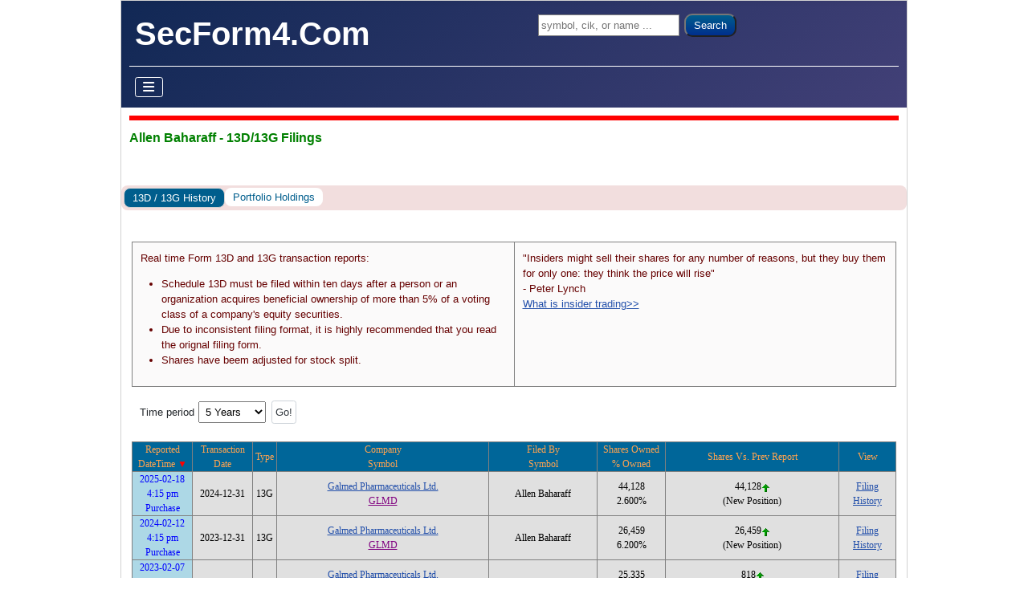

--- FILE ---
content_type: text/html; charset=utf-8
request_url: https://www.secform4.com/13dg-history/1630334.html
body_size: 18271
content:
<!DOCTYPE html>
<html lang="en-gb" dir="ltr">

<head>
    <meta charset="utf-8">
	<meta name="keywords" content="Allen Baharaff, sec form 13D, 13G filings">
	<meta name="viewport" content="width=device-width, initial-scale=1">
	<meta name="description" content="View form 13D/13G filings for Allen Baharaff">
	<title>Allen Baharaff - 13D/13G Filings</title>
	<link href="/jml_secform4/images/favicon.ico" rel="icon" type="image/vnd.microsoft.icon">
	<link href="https://www.secform4.com/13dg-history/1630334.html" rel="canonical">
	<link href="/" rel="mask-icon" color="#000">

    <link href="/media/system/css/joomla-fontawesome.min.css?aca9a6" rel="lazy-stylesheet"><noscript><link href="/media/system/css/joomla-fontawesome.min.css?aca9a6" rel="stylesheet"></noscript>
	<link href="/media/templates/site/cassiopeia/css/template.min.css?aca9a6" rel="stylesheet">
	<link href="/media/templates/site/cassiopeia/css/global/colors_standard.min.css?aca9a6" rel="stylesheet">
	<link href="/media/templates/site/cassiopeia/css/vendor/joomla-custom-elements/joomla-alert.min.css?0.4.1" rel="stylesheet">
	<link href="/media/templates/site/cassiopeia/css/user.css?aca9a6" rel="stylesheet">
	<link href="https://cdn.datatables.net/v/dt/dt-1.13.1/datatables.min.css" rel="stylesheet">
	<link href="/jml_secform4/css/secform4.min.css?35" rel="stylesheet">
	<style>:root {
		--hue: 214;
		--template-bg-light: #f0f4fb;
		--template-text-dark: #495057;
		--template-text-light: #ffffff;
		--template-link-color: var(--link-color);
		--template-special-color: #001B4C;
		
	}</style>
	<style>
@media ( max-width: 480px) { body { padding: 1px !important; } .container { padding-left: 1px !important; padding-right: 1px !important; } .site-grid { grid-gap: 0px; } }
</style>
	<style> .sort-table td:nth-child(1), .sort-table td:nth-child(2) { width: 75px; } .sort-table td:nth-child(3) { width: 30px; } .sort-table td:nth-child(6) { width: 85px; } @media only screen and (max-width: 480px) { .sort-table td:nth-child(1), .sort-table td:nth-child(2) { width: 65px; } .sort-table td:nth-child(3) { width: 25px; } }</style>

    <script src="/media/vendor/metismenujs/js/metismenujs.min.js?1.4.0" defer></script>
	<script src="/media/templates/site/cassiopeia/js/mod_menu/menu-metismenu.min.js?aca9a6" defer></script>
	<script src="/media/mod_menu/js/menu.min.js?aca9a6" type="module"></script>
	<script type="application/json" class="joomla-script-options new">{"joomla.jtext":{"ERROR":"Error","MESSAGE":"Message","NOTICE":"Notice","WARNING":"Warning","JCLOSE":"Close","JOK":"OK","JOPEN":"Open"},"system.paths":{"root":"","rootFull":"https:\/\/www.secform4.com\/","base":"","baseFull":"https:\/\/www.secform4.com\/"},"csrf.token":"bb2f312186ecd015368592f59a8ed8fa"}</script>
	<script src="/media/system/js/core.min.js?a3d8f8"></script>
	<script src="/media/templates/site/cassiopeia/js/template.min.js?aca9a6" type="module"></script>
	<script src="/media/vendor/bootstrap/js/collapse.min.js?5.3.8" type="module"></script>
	<script src="/media/templates/site/cassiopeia/js/user.js?aca9a6"></script>
	<script src="/media/system/js/messages.min.js?9a4811" type="module"></script>
	<script src="https://code.jquery.com/jquery-latest.min.js"></script>
	<script src="https://cdn.datatables.net/v/dt/dt-1.13.1/datatables.min.js"></script>
	<script src="/jml_secform4/js/secform4.min.js?35"></script>
	<script> document.addEventListener( 'readystatechange', event => { if ( event.target.readyState === 'complete' ) { var filing_table = new SortableTable( document.getElementById( 'form13dg_filings' ), [ 'Time', 'String', 'String', 'String', 'String', 'Number', 'Number', 'None' ] ); filing_table.sort( 0, true ); } } );</script>
	<script> var rootPath = ''; var domainPath = '/jml_secform4'; </script>
	<script type="application/ld+json">
{
  "@context": "https://schema.org",
  "@type": "CollectionPage",
  "name": "13D/13G Filing History",
  "description": "View form 13D/13G filing history. Track large shareholders, hedge funds, and institutional investors.",
  "url": "https://www.secform4.com/13dg-history/",
  "breadcrumb": {
    "@type": "BreadcrumbList",
    "itemListElement": [
      {"@type": "ListItem","position": 1,"name": "Home","item": "https://www.secform4.com"},
      {"@type": "ListItem","position": 2,"name": "13D/13G Filing History","item": "https://www.secform4.com/13dg-history/"},
      {"@type": "ListItem","position": 3,"name": "Allen Baharaff - 13D/13G Filing History","item": "https://www.secform4.com/13dg-history/1630334.html"}
    ]
  },
  "potentialAction": {
    "@type": "SearchAction",
    "target": "https://www.secform4.com/insider-trading-search?q={query}",
    "query-input": "required name=query"
  }
}
</script>

</head>

<body class="site com_content wrapper-static view-article no-layout no-task itemid-235">
    <header class="header container-header full-width">

        
                    <div class="grid-child container-below-top">
                
<div id="mod-custom111" class="mod-custom custom">
    <form class="form-search" action="/insider-trading-search" method="get"><label class="element-invisible">Search ...</label> <input class="jml-search-box" name="q" type="search" placeholder="symbol, cik, or name ..." /> <button class="jml-search-button">Search</button></form></div>

            </div>
        
                    <div class="grid-child">
                <div class="navbar-brand">
                    <a class="brand-logo" href="/">
                        <span title="SecForm4.Com">SecForm4.Com</span>                    </a>
                                    </div>
            </div>
        
                    <div class="grid-child container-nav">
                                    
<nav class="navbar navbar-expand-lg" aria-label="Main Menu">
    <button class="navbar-toggler navbar-toggler-right" type="button" data-bs-toggle="collapse" data-bs-target="#navbar1" aria-controls="navbar1" aria-expanded="false" aria-label="Toggle Navigation">
        <span class="icon-menu" aria-hidden="true"></span>
    </button>
    <div class="collapse navbar-collapse" id="navbar1">
        <ul class="mod-menu mod-menu_dropdown-metismenu metismenu mod-list ">
<li class="metismenu-item item-101 level-2 default"><a href="/" >Home</a></li><li class="metismenu-item item-133 level-2 deeper parent"><a href="#" >Insider Trading</a><button class="mm-collapsed mm-toggler mm-toggler-link" aria-haspopup="true" aria-expanded="false" aria-label="Insider Trading"></button><ul class="mm-collapse"><li class="metismenu-item item-134 level-3 deeper parent"><a href="#" >Insider Buys</a><button class="mm-collapsed mm-toggler mm-toggler-link" aria-haspopup="true" aria-expanded="false" aria-label="Insider Buys"></button><ul class="mm-collapse"><li class="metismenu-item item-136 level-4"><a href="/all-buys" >All Buys</a></li><li class="metismenu-item item-138 level-4"><a href="/significant-buys" >Significant Buys</a></li><li class="metismenu-item item-140 level-4"><a href="/penny-stocks-insider-buying" >Penny Stocks Insider Buying</a></li></ul></li><li class="metismenu-item item-142 level-3"><a href="/insider-sales" >Insider Sales</a></li><li class="metismenu-item item-144 level-3"><a href="/stock-options" >Stock Options</a></li><li class="metismenu-item item-146 level-3"><a href="/13d-filings" >13D filings</a></li><li class="metismenu-item item-148 level-3"><a href="/13g-filings" >13G filings</a></li><li class="metismenu-item item-150 level-3"><a href="/insider-buy-sell-ratios" >Insider Buy Sell Ratios</a></li><li class="metismenu-item item-152 level-3"><a href="/insider-trading-graph-view" >Insider Trading Graph View</a></li><li class="metismenu-item item-154 level-3"><a href="/insider-watch" >Insider Watch</a></li><li class="metismenu-item item-156 level-3"><a href="/insider-buying-top-gainers" >Insider Buying Top Gainers</a></li></ul></li><li class="metismenu-item item-157 level-2 deeper parent"><a href="#" >Institutional Investors</a><button class="mm-collapsed mm-toggler mm-toggler-link" aria-haspopup="true" aria-expanded="false" aria-label="Institutional Investors"></button><ul class="mm-collapse"><li class="metismenu-item item-158 level-3"><a href="/institutional-investors/hedge-funds-quarterly-reports" >Hedge Funds Quarterly Reports</a></li><li class="metismenu-item item-159 level-3"><a href="/institutional-investors/hedge-fund-lists" >Hedge Fund Lists</a></li><li class="metismenu-item item-160 level-3"><a href="/institutional-investors/top-100-hedge-funds" >Top 100 Hedge Funds</a></li><li class="metismenu-item item-161 level-3"><a href="/institutional-investors/top-100-widely-held-stocks" >Top 100 Widely Held Stocks</a></li><li class="metismenu-item item-162 level-3 deeper parent"><a href="#" >Quarterly Top Bought Stocks</a><button class="mm-collapsed mm-toggler mm-toggler-link" aria-haspopup="true" aria-expanded="false" aria-label="Quarterly Top Bought Stocks"></button><ul class="mm-collapse"><li class="metismenu-item item-163 level-4"><a href="/institutional-investors/quarterly-top-bought-stocks/by-dollar-amount" >Top Bought By Dollar Amount</a></li><li class="metismenu-item item-164 level-4"><a href="/institutional-investors/quarterly-top-bought-stocks/by-market-cap-percent" >Top Bought By Market Cap Percent</a></li></ul></li><li class="metismenu-item item-165 level-3 deeper parent"><a href="#" >Quarterly Top Sold Stocks</a><button class="mm-collapsed mm-toggler mm-toggler-link" aria-haspopup="true" aria-expanded="false" aria-label="Quarterly Top Sold Stocks"></button><ul class="mm-collapse"><li class="metismenu-item item-166 level-4"><a href="/institutional-investors/quarterly-top-sold-stocks/by-dollar-amount" >Top Sold By Dollar Amount</a></li><li class="metismenu-item item-167 level-4"><a href="/institutional-investors/quarterly-top-sold-stocks/by-market-cap-percent" >Top Sold By Market Cap Percent</a></li></ul></li><li class="metismenu-item item-168 level-3"><a href="/institutional-investors/hedge-fund-performance-screener" >Hedge Fund Performance Screener</a></li><li class="metismenu-item item-169 level-3"><a href="/institutional-investors/hedge-fund-money-flow" >Hedge Fund Money Flow</a></li><li class="metismenu-item item-242 level-3"><a href="/institutional-investors/search-hedge-funds" >Search Hedge Funds</a></li></ul></li><li class="metismenu-item item-170 level-2 deeper parent"><a href="#" >Stock Screener</a><button class="mm-collapsed mm-toggler mm-toggler-link" aria-haspopup="true" aria-expanded="false" aria-label="Stock Screener"></button><ul class="mm-collapse"><li class="metismenu-item item-172 level-3"><a href="/insider-trading-screener" >Insider Trading Screener</a></li><li class="metismenu-item item-174 level-3"><a href="/dividend-stock-screener" >Dividend Stock Screener</a></li><li class="metismenu-item item-176 level-3"><a href="/penny-stock-screener" >Penny Stock Screener</a></li></ul></li><li class="metismenu-item item-186 level-2 divider"><span class="mod-menu__separator separator">Spacer</span></li><li class="metismenu-item item-231 level-2"><a href="/account/sign-up" >Sign Up</a></li><li class="metismenu-item item-232 level-2"><a href="/account/sign-in" >Sign In</a></li></ul>
    </div>
</nav>

                                            </div>
            </header>

    <div class="site-grid">
                    <div class="container-banner full-width">
                
<div id="mod-custom116" class="mod-custom custom">
    <h1>Allen Baharaff - 13D/13G Filings</h1></div>
<ul class="mod-menu mod-list nav  nav-pills pager alert-danger btn-secondary">
<li class="nav-item item-235 current active"><a href="/13dg-history/1630334.html" >13D / 13G History</a></li><li class="nav-item item-238"><a href="/portfolio-holdings/1630334.html" >Portfolio Holdings</a></li></ul>

            </div>
        
        
        
        
        <div class="grid-child container-component">
            
            
            <div id="system-message-container" aria-live="polite"></div>

            <main>
                <div class="com-content-article item-page">
    <meta itemprop="inLanguage" content="">
    
    
        
        
    
    
        
                                                <div class="com-content-article__body">
        <p></p> 
<div class='jml-container'><div class="filing-header">
  <div class="filing-header-left">
<p>Real time Form 13D and 13G transaction reports:</p>
<ul>
  <li>Schedule 13D must be filed within ten days after a person or an organization acquires beneficial ownership of more than 5% of a voting class of a company's equity securities.</li>
  <li>Due to inconsistent filing format, it is highly recommended that you read the orignal filing form.</li>
  <li>Shares have beem adjusted for stock split.</li>
</ul>
</div> <div class="filing-header-right">"Insiders might sell their shares for any number of reasons, but they buy them for only one: they think the price will rise"<BR/> - Peter Lynch<BR/> <a href="/training/what-is-insider-trading">What is insider trading&gt;&gt;</a> </div> </div><form method='POST' name='options_form'><div class='options-container'>

  <div class='options'>Time period
    <select name='timePeriod'>
      <script>
        createCombobox( '60', {"1 Month":1,"2 Months":2,"3 Months":3,"6 Months":6,"1 Year":12,"2 Years":24,"3 Years":36,"4 Years":48,"5 Years":60,"6 Years":72,"7 Years":84,"8 Years":96,"9 Years":108,"10 Years":120,"11 Years":132,"12 Years":144,"13 Years":156,"14 Years":168,"15 Years":180,"16 Years":192,"17 Years":204,"18 Years":216,"19 Years":228,"20 Years":240,"21 Years":252,"All Data":0} );
      </script>
    </select>
  </div>
<input type='submit' class='btn btn-secondary' value='Go!'></div></form><div class='sort-table-wrapper'><table class="sort-table" id="form13dg_filings" style="width:100%"><thead class="transactionHead"><tr><td class="t">Reported<BR>DateTime</td><td>Transaction<BR>Date</td><td>Type</td><td>Company<BR>Symbol</td><td>Filed By<BR>Symbol</td><td>Shares Owned<BR>% Owned</td><td>Shares Vs. Prev Report</td><td>View</td></tr></thead><tbody><tr><td class="t P">2025-02-18<BR>4:15 pm<BR>Purchase</td><td>2024-12-31</td><td>13G</td><td><a href="/13dg-history/1595353.html">Galmed Pharmaceuticals Ltd.</a><BR><a rel="nofollow" OnMouseOver="return statusMsg();" class="qLink" href="#S2" OnClick="singleQuoteDialog('GLMD'); return false;">GLMD</a></td><td>Allen Baharaff</td><td>44,128<BR>2.600%</td><td>44,128<img src="/jml_secform4/images/up_g.gif" alt="increase"><BR>(New Position)</td><td><a rel="nofollow" target="newWin" href="/13dg/1630334/0001493152-25-007179.html">Filing</a><BR><a rel="nofollow" target="newWin" href="/13dg-holding-history/1630334/M47238148.html">History</a></td></tr><tr><td class="t P">2024-02-12<BR>4:15 pm<BR>Purchase</td><td>2023-12-31</td><td>13G</td><td><a href="/13dg-history/1595353.html">Galmed Pharmaceuticals Ltd.</a><BR><a rel="nofollow" OnMouseOver="return statusMsg();" class="qLink" href="#S2" OnClick="singleQuoteDialog('GLMD'); return false;">GLMD</a></td><td>Allen Baharaff</td><td>26,459<BR>6.200%</td><td>26,459<img src="/jml_secform4/images/up_g.gif" alt="increase"><BR>(New Position)</td><td><a rel="nofollow" target="newWin" href="/13dg/1630334/0001493152-24-005902.html">Filing</a><BR><a rel="nofollow" target="newWin" href="/13dg-holding-history/1630334/M47238122.html">History</a></td></tr><tr><td class="t P">2023-02-07<BR>4:15 pm<BR>Purchase</td><td>2022-12-31</td><td>13G</td><td><a href="/13dg-history/1595353.html">Galmed Pharmaceuticals Ltd.</a><BR><a rel="nofollow" OnMouseOver="return statusMsg();" class="qLink" href="#S2" OnClick="singleQuoteDialog('GLMD'); return false;">GLMD</a></td><td>Allen Baharaff</td><td>25,335<BR>17.300%</td><td>818<img src="/jml_secform4/images/up_g.gif" alt="increase"><BR>(+3.34%)</td><td><a rel="nofollow" target="newWin" href="/13dg/1630334/0001493152-23-003842.html">Filing</a><BR><a rel="nofollow" target="newWin" href="/13dg-holding-history/1630334/M47238106.html">History</a></td></tr><tr><td class="t P">2022-02-11<BR>4:30 pm<BR>Purchase</td><td>2021-12-31</td><td>13G</td><td><a href="/13dg-history/1595353.html">Galmed Pharmaceuticals Ltd.</a><BR><a rel="nofollow" OnMouseOver="return statusMsg();" class="qLink" href="#S2" OnClick="singleQuoteDialog('GLMD'); return false;">GLMD</a></td><td>Allen Baharaff</td><td>24,517<BR>16.900%</td><td>736<img src="/jml_secform4/images/up_g.gif" alt="increase"><BR>(+3.10%)</td><td><a rel="nofollow" target="newWin" href="/13dg/1630334/0001493152-22-004027.html">Filing</a><BR><a rel="nofollow" target="newWin" href="/13dg-holding-history/1630334/M47238106.html">History</a></td></tr><tr><td class="t P">2021-02-12<BR>4:30 pm<BR>Purchase</td><td>2020-12-31</td><td>13G</td><td><a href="/13dg-history/1595353.html">Galmed Pharmaceuticals Ltd.</a><BR><a rel="nofollow" OnMouseOver="return statusMsg();" class="qLink" href="#S2" OnClick="singleQuoteDialog('GLMD'); return false;">GLMD</a></td><td>Allen Baharaff</td><td>23,781<BR>19.300%</td><td>457<img src="/jml_secform4/images/up_g.gif" alt="increase"><BR>(+1.96%)</td><td><a rel="nofollow" target="newWin" href="/13dg/1630334/0001104659-21-021982.html">Filing</a><BR><a rel="nofollow" target="newWin" href="/13dg-holding-history/1630334/M47238106.html">History</a></td></tr></tbody></table></div></div> 
<p></p>     </div>

        
                                        </div>
            </main>
            
        </div>

        
        
            </div>

            <footer class="container-footer footer full-width">
            <div class="grid-child">
                <ul class="mod-menu mod-list nav ">
<li class="nav-item item-127"><a href="/site/about-us" >About Us</a></li><li class="nav-item item-128"><a href="/site/products" >Products</a></li><li class="nav-item item-129"><a href="/site/terms-of-use" >Terms of Use</a></li><li class="nav-item item-130"><a href="/site/privacy-statement" >Privacy Statement</a></li><li class="nav-item item-131"><a href="/site/contact" >Contact</a></li><li class="nav-item item-132"><a href="/sitemaps" >Sitemaps</a></li></ul>

            </div>
        </footer>
    
    
    
</body>

</html>


--- FILE ---
content_type: application/javascript
request_url: https://www.secform4.com/jml_secform4/js/secform4.min.js?35
body_size: 52765
content:
function createDefaultDialog(e,t=700,r=650,n="_popup"){var a="width="+t+",height="+r+",menubar=0,resizable=1,titlebar=0,scrollbars=1";createDialog(e,n,a)}function cikDialog(){createDefaultDialog("http://www.sec.gov/edgar/searchedgar/cik.htm",700,650)}function singleQuoteDialog(e){createDefaultDialog(rootPath+'/quotes/'+e,800,650)}function multiQuoteDialog(e){createDefaultDialog(rootPath+'/quotes/'+e,800,650)}function techAnalysisChartDialog(e){var t="https://finance.yahoo.com/chart/"+e+"?p="+e;createDefaultDialog(t,1700,1200,"_techAnlysis")}function createYahooTechnicalAnalysisLink(e){return"<a rel='nofollow' class='qLink' href='#S2' OnClick=\"techAnalysisChartDialog('"+e+"'); return false;\">"+e+"</a>"}function createYahooProfileLink(e){return"<a rel='nofollow' class='qLink' href='#S2' OnClick=\"singleQuoteDialog('"+e+"'); return false;\">"+e+"</a>"}function checkCheckbox(e,t){var r=document.querySelector(e),n=r.querySelectorAll('input[type="checkbox"]');for(var a=0;a<n.length;a++)n[a].checked=t}function statusMsg(){}function disableElement(e,t = ""){var r=document.getElementById(e);r.disabled=!0;document.querySelectorAll("#"+e+" input, #"+e+" button").forEach(function(e){e.disabled=!0});r.style.background="#CCC";r.style.opacity=.5;console.log("tooltip.length = "+t.length);t.length>0&&r.setAttribute('title',t)}function accessAlert(e){e==-1?showAlertDialog("Insider Pro subscription is required.<BR/>New user? <a class='diag-a' href='"+rootPath+"/account/sign-up'>Sign up</a>. "+"Existing user? <a class='diag-a' href='"+rootPath+"/account/sign-in'>Sign in</a>."):e==0?showAlertDialog("Your account has expired. Insider Pro subscription is required.<BR/>Please <a class='diag-a' href='"+rootPath+"/account/sign-up'>Sign up</a> again."):showAlertDialog("Insider Pro subscription is required.")}function exportCSV(e,t){$.ajax({url:domainPath+"/modules/ajax/downloadCsv.php?date="+e+"&fildId="+t,success:function(r){if(r.length<3&&r<3)accessAlert(r);else{var n=t+"-"+e+".csv",a=new Blob([r],{type:"application/octetstream"}),o=!!document.documentMode;if(o)window.navigator.msSaveBlob(a,n);else{var l=window.URL||window.webkitURL;link=l.createObjectURL(a);var u=$("<a />");u.attr("download",n);u.attr("href",link);u[0].click()}}}})}function getSelectedOptions(e){var t=[];$(e+' input:checked').each(function(){t.push($(this).attr('value'))});return t}function getAjaxTableData(e){document.body.style.cursor="wait";e.rootPath=rootPath;$.ajax({url:e.url,method:'POST',type:'POST',dataType:'json',data:JSON.stringify(e),success:function(t){e.populator(t,e);document.body.style.cursor="default"},error:function(e){console.log("error");document.body.style.cursor="default"}})}function isInRange(e){var t=document.getElementById(e),r=Number(t.value),n=t.getAttribute("min"),a=t.getAttribute("max");if(n!==null&&r<Number(n)){return e+"("+r+"): Out of range: value must be greater than min ("+numberFormatter.format(n)+")"}if(a!==null&&r>Number(a)){return e+"("+r+"): Out of range: value must be less than max ("+numberFormatter.format(a)+")"}return!0}function createDataTableColumnNumber(e){e.on('order.dt search.dt',function(){let t=1;e.cells(null,0,{search:'applied',order:'applied'}).every(function(e){this.data(t++)})}).draw()}function exportDataTable(e,t,r,n,a,o){$.ajax({url:domainPath+'/modules/ajax/checkUser.php',success:function(l){l<3?accessAlert(l):$.fn.dataTable.ext.buttons[e].action.call(t,r,n,a,o)}})}function createSf4DataTableCommonAttrs(e,t,r = exportDataTable){var n=createDataTableCommonAttrs(e,t,r);n.autoWidth=!0;return n}function renderCompanyInsiderTradingLink(e,t,r = 2,n = !0){if(t==0){return e}var a=rootPath;if(r&2)a+="/insider-trading/"+t+".htm";else if(r&4)a+="/13dg-history/"+t+".html";else if(r&32)a+="/institution-holders/"+t+".html";else{return e}var o="";n||(o='rel="nofollow" ');return'<a '+o+'target="symbolWindow" href="'+a+'">'+e+'</a>'}function getAxisSpikeSettings(e){return{showspikes:!0,spikemode:'across',spikedash:'dash',spikethickness:1,spikesnap:e,spikecolor:'gray'}}function getYAxis(e,t = !0,r = null){axis={fixedrange:t,showticklabels:!0,showgrid:!0,gridcolor:'#D3D3D3',linecolor:'gray',showline:!0,mirror:!0,title:{text:e},zerolinecolor:"gray",zerolinewidth:2,zeroline:!0};r!=null&&(axis=Object.assign(axis,getAxisSpikeSettings(r)));return axis}function toShortQuarter(e){var t=new Date(e),r=Math.floor((t.getMonth()+3)/3);return t.getFullYear()+"Q"+r}function toLongQuarter(e){var t=e.substring(0,4),r=e.substring(4);if(r=="Q1"){return t+"-03-31"}else if(r=="Q2"){return t+"-06-30"}else if(r=="Q3"){return t+"-09-30"}else if(r=="Q4"){return t+"-12-31"}}function parseNumber(e){var t=String(e).replace(/<(?!br\s*\/?)[^>]+>/gi,"").replace(/<br\s*\/?>/gi," "),r=String(t).split(/\s+/)[0].trim(),n=String(r).replace(/[$]/g,"").trim(),a=String(n).replace(/[^0-9.,-GgMmBbTtKk%]/g,"").replace(/,/g,"");let o=a.match(/^(-?[\d.]+)([kKmMbBtT%]?)$/i);if(!o){var l=parseFloat(a);if(isNaN(l)){return 0}return l}let[u,s,i]=o;s=parseFloat(s);var c=0;switch(i.toUpperCase()){case '%':c=s/100;break;case 'K':c=s*1e3;break;case 'M':c=s*1e6;break;case 'B':c=s*1e9;break;case 'T':c=s*1e12;break;default:c=s;break}return c}function getNextQuarterEndDate(e = new Date){let t=[new Date(e.getFullYear(),2,31),new Date(e.getFullYear(),5,30),new Date(e.getFullYear(),8,30),new Date(e.getFullYear(),11,31)];for(let r of t){if(e<r){return r}}return new Date(e.getFullYear()+1,2,31)}function calcQuarterList(e,t,r){var n=[31,30,30,31],a=new Date(e);a.setDate(a.getDate()-1);var o=a.getFullYear(),l=new Date(t);l.setDate(l.getDate()+1);var u=l.getFullYear(),s=[],i=o;while(i<=u){for(quarter=1;quarter<=4;quarter++){var c=new Date(i,3*quarter-1,n[quarter-1]);c>=a&&c<=l&&(r?s.push(toShortQuarter(c)):s.push(c.toISOString().split('T')[0]))}i++}return s}function convertToInternationalCurrencySystem(e){return Math.abs(Number(e))>=1e12?(Math.abs(Number(e))/1e12).toFixed(4)+"T":Math.abs(Number(e))>=1e9?(Math.abs(Number(e))/1e9).toFixed(4)+"B":Math.abs(Number(e))>=1e6?(Math.abs(Number(e))/1e6).toFixed(3)+"M":Math.abs(Number(e))>=1e3?(Math.abs(Number(e))/1e3).toFixed(2)+"K":Math.abs(Number(e))}function getNarrowMargin(){return{r:15,t:40,b:55,l:60}}function getNormalMargin(){return{r:55,t:40,b:55,l:60}}let webGLSupported=void 0;function hasWebGL(){if(webGLSupported==void 0){try{var e=document.createElement('canvas');webGLSupported=!!window.WebGLRenderingContext&&(e.getContext('webgl')||e.getContext('experimental-webgl'))}catch(e){webGLSupported=!1};e=void 0}return webGLSupported}function getPlotlyRenderType(){if(hasWebGL()){return'scattergl'}else{return'scatter'}}function getCommonPlotlyOptions(e = [["toImage"]],t = !1){return{displaylogo:!1,modeBarButtons:e,responsive:!0,scrollZoom:t}}function dateToString(e){var t=e.toLocaleString("default",{year:"numeric"}),r=e.toLocaleString("default",{month:"2-digit"}),n=e.toLocaleString("default",{day:"2-digit"});return t+"-"+r+"-"+n}function createComboSelector(e,t,r,n,a){t.length>0&&e.columns([0]).every(function(){var e=$('<label>'+r+' </label>');e.appendTo(".toolbar");var o=$('<select></select>');o.appendTo(e);o.on('change',function(){var e=$(this).val();a(e)});t.forEach(function(e){var t=new Option(e,e,!1,e==n);o.append(t)})})}function getInboxLegendAttr(){return{x:0,y:1,bordercolor:'gray',borderwidth:.5,bgcolor:'#FFE4C4',font:{family:'sans-serif',size:10}}}function getOutboxLegendAttr(){return{orientation:"h",y:-.2}}window.addEventListener("load",()=>{$.fn.dataTable.ext.type.order['num-fmt-pre']=function(e){return parseNumber(e)}});function renderColumId(e = 30){return{targets:[0],sortable:!1,width:e}}function isColumnSortable(e,t){let r=e.querySelector("thead th:nth-child("+(t+1)+"), thead td:nth-child("+(t+1)+")");return!r||!r.classList.contains("no-sort")}function highlightColumn(e,t,r){if(!isColumnSortable(e,t)){return}let n=e.querySelectorAll('tbody tr');n.forEach(e=>{let n=e.cells[t];n&&(n.style.backgroundColor=r)})}function attachSortingEvent(e,t,r,n){let a=e.querySelectorAll('thead td, thead th');a.forEach((a,o)=>{if(!isColumnSortable(e,o)){return}a.addEventListener('click',function(){highlightColumn(e,t,n);highlightColumn(e,o,r);t=o})})}function fromPhpJson(e){let t=atob(e),r=Uint8Array.from(t,e=>e.charCodeAt(0)),n=pako.inflate(r,{to:"string"});return JSON.parse(n)}var numberFormat3=new Intl.NumberFormat("en-US",{maximumFractionDigits:3});function linkPlotlyCursorTracking(e,t){var r=e.querySelector(".hoverlayer"),n=[];t.forEach(function(e){n.push(e.querySelector(".hoverlayer"))});e.on('plotly_hover',function(e){var t=r.querySelectorAll("line");for(idx=0;idx<2;idx++){var a=t[idx];n.forEach(function(e){e.appendChild(a.cloneNode(!0))})}});e.on('plotly_unhover',function(e){n.forEach(function(e){e.innerHTML=""})})}function linkPlotlyDataTracking(e,t){e.on('plotly_hover',function(e){t.forEach(function(t){var r=Object.assign({},e);for(idx=0;idx<t.data.length;idx++)r.curveNumber=idx,r.xval=e.xvals[0];Plotly.Fx.hover(t,r)})});e.on('plotly_unhover',function(e){t.forEach(function(t){Plotly.Fx.unhover(t,e)})})}function syncPlotlyXRange(e,t){e.on("plotly_relayout",function(r){var n=r['xaxis.autorange'];if(n!=null&&n==!0){var a=e.layout.xaxis.range;t.forEach(function(e){var t=e.layout;t.xaxis.range=a;t.yaxis.autorange=!0;Plotly.relayout(e,t)})}else{var o=r['xaxis.range[0]'];if(o==null){return}var l=r['xaxis.range[1]'];if(l==null){return}t.forEach(function(e){var t=e.layout;t.xaxis.autorange=!1;t.xaxis.range=[o,l];Plotly.relayout(e,t)})}})}function linkPlotlyCharts(e,t,r){if(e==null||e==null||t==null||t.length==0){return}isPortableDevice()||(e.layout.xaxis.spikesnap=="cursor"?linkPlotlyCursorTracking(e,t):linkPlotlyDataTracking(e,t));r&&syncPlotlyXRange(e,t)}function displayStockTradeSimulation(e,t){let r=fromPhpJson(e),n=fromPhpJson(t);var a=createSummationFooter(r.length);$("#jml-data-table").append(a);var o=createSf4DataTableCommonAttrs("trade-simulation",100),l=$("#jml-data-table").DataTable(Object.assign({},o,{"order":[[3,'desc']],"columns":r,"data":n,"drawCallback":function(){var e=[{col:6,formatter:intMoneyFormatter},{col:10,formatter:intMoneyFormatter}];displayFooterSummation(this.api(),"Total",e)},"createdRow":function(e,t,r){$('td:eq(3)',e).css('min-width','70px');t.gain>=0?$(e).css('color','blue'):$(e).css('color','red');t.current_shares==0&&($('td',e).css('background-color','#C6C6C3'),$('td',e).css('border','1px solid #9B9B97'))},"columnDefs":[{className:'dt-center',targets:"_all"},{className:'dt-nowrap',targets:[0,1,3,4,5,6,7,8,9,10,11,12,13]},renderColumId(),{targets:[1],render:function(e,t,r,n){return createYahooTechnicalAnalysisLink(e)}},{targets:[2],width:110,render:function(e,t,r,n){return renderCompanyInsiderTradingLink(e,r.source_cik,2)+"<BR/>("+createYahooProfileLink(r.symbol)+")"}},{targets:[3],width:70},{targets:[5],render:function(e,t,r,n){return moneyFormatter2.format(e)}},{targets:[6],render:function(e,t,r,n){return moneyFormatter2.format(e)}},{targets:[7],render:function(e,t,r,n){return moneyFormatter2.format(e)}},{targets:[8],render:function(e,t,r,n){return percentFormatter.format(e)}},{targets:[9],render:function(e,t,r,n){return percentFormatter.format(e)}},{targets:[10],render:function(e,t,r,n){return moneyFormatter2.format(e)}},{targets:[11],width:65,render:function(e,t,r,n){return scoreFormatter.format(e)}},{targets:[13],sortable:!1,render:function(e,t,r,n){return'<a target="symbolWindow" href="'+rootPath+"/"+e+'">View</a>'}}]}));createDataTableColumnNumber(l)}function displayDividendStockScreener(e){var t=createSf4DataTableCommonAttrs("dividend-stocks",50),r=$("#jml-data-table").DataTable(Object.assign({},t,{"order":[[10,'desc']],"columns":e.columns,"data":e.tableData,"columnDefs":[{className:'dt-center',targets:"_all"},renderColumId(),{targets:[1],width:30,render:function(e,t,r,n){var a=-441849600,o=(new Date).getTime(),l="'https://finance.yahoo.com/quote/"+e+"/history?filter=div&period1="+a+"&period2="+o+"'",u="'menubar=0,resizable=1,titlebar=0,scrollbars=1,width=780,height=950,status=0,toolbar=0'";return'<a rel="nofollow" class="qLink" href="#" OnClick="createDialog( '+l+',\'divView\','+u+' ); return false;">'+e+'</a>'}},{targets:[2],width:120,render:function(e,t,r,n){return renderCompanyInsiderTradingLink(e,r.cik,r.isIssuer345>0?2:0)}},{targets:[3],width:70},{targets:[4],width:50,render:function(e,t,r,n){return'$'+e}},{targets:[5],width:70,render:function(e,t,r,n){return numberFormatter.format(e)}},{targets:[6],width:60,render:function(e,t,r,n){return moneyFormatter2.format(e)}},{targets:[7],width:60,render:function(e,t,r,n){return percentFormatter.format(e)}},{targets:[8,9],width:70,render:function(e,t,r,n){return e}},{targets:[10],width:70,render:function(e,t,r,n){var a=percentFormatter.format(e/100);return a}},{targets:[11],width:60,render:function(e,t,r,n){if(e<=0){return""}return percentFormatter.format(e)}},{targets:[12],width:60,visible:!0}]}));createDataTableColumnNumber(r)}function getDividendStocks(){var e=isInRange("minbuy");if(e!==!0){showAlertDialog(e);return}var t=isInRange("days");if(t!==!0){showAlertDialog(t);return}var r={insiders:getSelectedOptions("#insiderList"),sectors:getSelectedOptions("#sectorList"),minbuy:document.getElementById("minbuy").value,days:document.getElementById("days").value,url:domainPath+"/modules/ajax/getDividendStocks.php",populator:displayDividendStockScreener};getAjaxTableData(r)}function displayPennyStockScreener(e){var t=createSf4DataTableCommonAttrs("penny-stocks",50),r=$("#jml-data-table").DataTable(Object.assign({},t,{"order":[[3,'asc']],"columns":e.columns,"data":e.tableData,"columnDefs":[{className:'dt-center',targets:"_all"},renderColumId(20),{targets:[1],width:30,render:function(e,t,r,n){return createYahooProfileLink(e)}},{targets:[2],width:100,render:function(e,t,r,n){return renderCompanyInsiderTradingLink(e,r.cik,r.isIssuer345>0?2:0,!1)}},{targets:[3],width:50,render:function(e,t,r,n){return'$'+e}},{targets:[4],width:50,render:function(e,t,r,n){return numberFormatter.format(e)}}]}));createDataTableColumnNumber(r)}function getPennyStocks(){var e=isInRange("maxPrice");if(e!==!0){showAlertDialog(e);return}var t=isInRange("minVolume");if(t!==!0){showAlertDialog(t);return}var r={maxPrice:document.getElementById("maxPrice").value,minVolume:document.getElementById("minVolume").value,url:domainPath+"/modules/ajax/getPennyStocks.php",populator:displayPennyStockScreener};getAjaxTableData(r)}var plotlyPlots=[],currentMarketIndex=0,marketIndexDate,marketIndex=new Array,logMarketIndex=new Array,marketIndexName,indexLogScale=!0,movingAvgDays=[1,5,22],ratioVisibility=[!1,!0,!0],buySellVisibility=[!1,!1,!0],ratioColors=['gray','rgb( 0, 0, 255 )','green'],buyColors=['#A0A9F1','#4853A9','rgb( 0, 0, 255 )'],sellColors=['#F4D1B0','#BF8B5A','#904C0C'],chartMonths=60;function setMarketIndexScale(e){indexLogScale=e;for(var t=0;t<plotlyPlots.length;t++)plotlyPlots[t].resetMarketIndex()}function getMarketIndex(){return indexLogScale==!0?logMarketIndex:marketIndex}function toLog10(e){return e==0?0:Math.log10(e)}class SimpleMovingAverage{constructor(e){this.period=e;this.array=[];this.total=0}add(e){e=toLog10(e);this.array.push(e);this.total+=e;this.array.length>this.period&&(this.total-=this.array.shift())}avg(){var e=this.array.length;if(e==0){return 0}return this.total*1/e}}function normalizeArray(e){var t=Math.min(...e),r=Math.max(...e),n=[],a=1/(r-t);for(var o=0;o<e.length;o++)n[o]=(e[o]-t)*a;return n}class BuySellDataFactory{constructor(e,t,r){this.date=e;var n=[];let a=0;for(var o=0;o<t.length;o++)a=BuySellDataFactory.calcRatio(t[o],r[o],a),n[o]=a;var l=[],u=[],s=[];for(var i=0;i<movingAvgDays.length;i++){l[i]=BuySellDataFactory.calcMovingAverage(n,movingAvgDays[i]);var c=BuySellDataFactory.calcMovingAverage(t,movingAvgDays[i]);u[i]=normalizeArray(c);var d=BuySellDataFactory.calcMovingAverage(r,movingAvgDays[i]);s[i]=normalizeArray(d)}this.ratioTraces=BuySellDataFactory.createMATraces(e,l,ratioVisibility,ratioColors,'');this.ratioTraces.push(BuySellDataFactory.createNasdaqTrace());var f=BuySellDataFactory.createMATraces(e,u,buySellVisibility,buyColors,'Buy - '),p=BuySellDataFactory.createMATraces(e,s,buySellVisibility,sellColors,'Sell - ');this.buySellTraces=f.concat(p);this.buySellTraces.push(BuySellDataFactory.createNasdaqTrace())}getDate(){return this.date}getRatioTraces(){return this.ratioTraces}getBuySellTraces(){return this.buySellTraces}static calcMovingAverage(e,t){var r=[],n=new SimpleMovingAverage(t);for(var a=0;a<e.length;a++)n.add(e[a]),r[a]=n.avg();return r}static calcRatio(e,t,r){if(e==0||t==0){return r}return e/t}static createMATraces(e,t,r,n,a){var o=[];for(var l=0;l<movingAvgDays.length;l++){var u={x:e,y:t[l],visible:r[l],yaxis:"y",mode:'lines',type:getPlotlyRenderType(),marker:{size:4},hoverinfo:'skip',line:{width:.8,color:n[l]},name:a+BuySellDataFactory.getCurveLegend(l)};o.push(u)}return o}static createNasdaqTrace(){return{x:marketIndexDate,y:getMarketIndex()[currentMarketIndex],yaxis:"y2",mode:'lines',type:getPlotlyRenderType(),visible:!0,marker:{size:2},hoverinfo:'x',line:{width:.8,color:'red'},name:marketIndexName[currentMarketIndex]}}static getCurveLegend(e){var t=movingAvgDays[e];if(t==1){return'Daily Ratio'}else{return t+' Days MA'}}}class BuySellPlot{constructor(e,t,r,n,a){this.canvas=document.getElementById(e);this.date=t;this.traces=r;this.dragmode=n;this.title=a;this.autoRange()}getCanvas(){return this.canvas}static getDateIndex(e,t){if(t<=e[0]){return 0}var r=e.length;if(t>=e[r-1]){return r-1}for(var n=0;n<r;n++){if(e[n]>=t){return n}}return-1}static chopTrace(e,t){return e.slice(t[0],t[1]+1)}static getDateIndexRange(e,t){var r=BuySellPlot.getDateIndex(e,t[0]),n=BuySellPlot.getDateIndex(e,t[1]);return[r,n]}getTracesRange(e,t,r){var n=1e10,a=-1e10;for(var o=e;o<t;o++){if(this.traces[o].visible){var l=BuySellPlot.chopTrace(this.traces[o].y,r);n=Math.min(n,Math.min(...l));a=Math.max(a,Math.max(...l))}}return[n,a]}getY1Range(){var e=BuySellPlot.getDateIndexRange(this.date,this.dateRange);return this.getTracesRange(0,this.traces.length-1,e)}getY2Range(){var e=BuySellPlot.getDateIndexRange(marketIndexDate,this.dateRange);return this.getTracesRange(this.traces.length-1,this.traces.length,e)}autoRange(){var e=this.date[this.date.length-1],t;if(chartMonths==0)t=this.date[0];else{var r=new Date(e);r.setMonth(r.getMonth()-chartMonths);t=r.toISOString().slice(0,10)}this.setDateRange([t,e])}setDateRange(e){this.dateRange=e}updatePlot(){var e=this.getLayout();Plotly.relayout(this.canvas,e)}newPlot(){Plotly.newPlot(this.canvas,this.traces,null,BuySellPlot.getPlotlyOptions());this.updatePlot();this.canvas.on("plotly_relayout",syncLayout)}resetPlot(){this.autoRange();this.updatePlot()}getLayout(){return{margin:{r:20,t:40,b:40,l:20},dragmode:this.dragmode,title:this.title+'<BR><sup>@ https://www.secform4.com</sup>',showlegend:!0,legend:getInboxLegendAttr(),spikedistance:2e3,hoverdistance:20,xaxis:Object.assign(getAxisSpikeSettings('cursor'),{zeroline:!1,showgrid:!0,gridcolor:'#D3D3D3',linecolor:'black',showline:!0,mirror:!0,range:this.dateRange}),yaxis:{fixedrange:!0,showticklabels:!1,zeroline:!1,showgrid:!0,gridcolor:'#D3D3D3',linecolor:'black',showline:!0,mirror:!0,range:this.getY1Range()},yaxis2:Object.assign(getAxisSpikeSettings('cursor'),{fixedrange:!0,showgrid:!1,showticklabels:!1,overlaying:"y",side:"right",position:1,range:this.getY2Range()})}}setTraceVisibility(e,t){this.canvas.data[e].visible=t;this.updatePlot()}resetMarketIndex(){var e=this.canvas.data.length;this.canvas.data[e-1].y=getMarketIndex()[currentMarketIndex];this.canvas.data[e-1].name=marketIndexName[currentMarketIndex];this.updatePlot()}static getPlotlyOptions(){return getCommonPlotlyOptions()}}function setCurrentMarketIndex(e){currentMarketIndex=e;for(var t=0;t<plotlyPlots.length;t++)plotlyPlots[t].resetMarketIndex()}function setChartMonths(e){chartMonths=e;for(var t=0;t<plotlyPlots.length;t++)plotlyPlots[t].resetPlot()}function syncLayout(e){var t=e['xaxis.autorange'];if(t!=null&&t==!0){for(var r=0;r<plotlyPlots.length;r++)plotlyPlots[r].resetPlot()}var n=e['xaxis.range[0]'],a=e['xaxis.range[1]'];if(n==null||a==null){return}var o=n.substring(0,10),l=a.substring(0,10);for(r=0;r<plotlyPlots.length;r++)plotlyPlots[r].setDateRange([o,l]),plotlyPlots[r].updatePlot()}function handleContextMenu(e,t,r){var n='#'+$(e).attr('id');$.contextMenu({selector:n,autoHide:!0,build:function(r,n){var a=[];for(var o=0;o<e.data.length-1;o++){var l=e.data[o];a[o]={type:'checkbox',name:l.name,value:o.toString(),selected:l.visible,events:{click:t}}}return{items:a}}})}function setRatiosVisibility(){var e=parseInt($(this).prop('value')),t=$(this).prop('checked');plotlyPlots[0].setTraceVisibility(e,t);plotlyPlots[2].setTraceVisibility(e,t)}function setBuySellVisibility(){var e=parseInt($(this).prop('value')),t=$(this).prop('checked');plotlyPlots[1].setTraceVisibility(e,t);plotlyPlots[3].setTraceVisibility(e,t)}function finishGetRatios(e){buySells=e.buySells;marketIndexName=e.marketIndexName;marketIndexDate=e.marketIndex.date;marketIndex[0]=e.marketIndex[0];marketIndex[1]=e.marketIndex[1];marketIndex[2]=e.marketIndex[2];logMarketIndex[0]=new Array;logMarketIndex[1]=new Array;logMarketIndex[2]=new Array;for(var t=0;t<marketIndex[0].length;t++)logMarketIndex[0][t]=toLog10(marketIndex[0][t]),logMarketIndex[1][t]=toLog10(marketIndex[1][t]),logMarketIndex[2][t]=toLog10(marketIndex[2][t]);var r=new BuySellDataFactory(buySells.date,buySells[0],buySells[1]);plotlyPlots[0]=new BuySellPlot('nbRatioCanvas',r.getDate(),r.getRatioTraces(),'zoom','Number of Insider Buy/Sell Filings Ratio');plotlyPlots[0].newPlot();plotlyPlots[1]=new BuySellPlot('nbBuySellCanvas',r.getDate(),r.getBuySellTraces(),'pan','Number of Insider Buy & Sell Filings');plotlyPlots[1].newPlot();var n=new BuySellDataFactory(buySells.date,buySells[2],buySells[3]);plotlyPlots[2]=new BuySellPlot('amtRatioCanvas',n.getDate(),n.getRatioTraces(),'zoom','Insider Net Buy/Sell Ratio (in dollar amount)');plotlyPlots[2].newPlot();plotlyPlots[3]=new BuySellPlot('amtBuySellCanvas',n.getDate(),n.getBuySellTraces(),'pan','Insider Net Buy & Sell (in dollar amount)');plotlyPlots[3].newPlot();var a=[];for(t=0;t<4;t++)a.push(plotlyPlots[t].getCanvas());handleContextMenu(a[0],setRatiosVisibility);handleContextMenu(a[2],setRatiosVisibility);handleContextMenu(a[1],setBuySellVisibility);handleContextMenu(a[3],setBuySellVisibility);linkPlotlyCharts(a[0],[a[1],a[2],a[3]],!1);linkPlotlyCharts(a[1],[a[0],a[2],a[3]],!1);linkPlotlyCharts(a[2],[a[0],a[1],a[3]],!1);linkPlotlyCharts(a[3],[a[0],a[1],a[2]],!1);document.body.style.cursor="default"}function initRatios(){document.body.style.cursor="wait";showAlertDialog("Preparing, please wait...","Wait");$('.buysellchart').removeAttr('title');$.ajax({url:domainPath+'/ratios/getRatios.php',method:'POST',dataType:'json',success:function(e){finishGetRatios(e);closeAlertDialog()},error:function(e){showAlertDialog("Error retrieving data!","ERROR!")}})}var scoreFormatter=new Intl.NumberFormat("en-US",{maximumFractionDigits:4});function displaySpacStocks(e,t){var r=createSf4DataTableCommonAttrs("spac-list",50),n=$("#jml-data-table").DataTable(Object.assign({},r,{"order":[[3,'desc']],"columns":e,"data":t,"columnDefs":[{className:'dt-center',targets:"_all"},renderColumId(25),{targets:[1],width:150,render:function(e,t,r,n){return renderCompanyInsiderTradingLink(e,r.cik,2)}},{targets:[2],width:150,render:function(e,t,r,n){return renderCompanyInsiderTradingLink(e,r.cik,2)+"<BR>"+createYahooProfileLink(r.symbol)}},{targets:[3],width:60,render:function(e,t,r,n){return moneyFormatter2.format(e)}},{targets:[4],width:70,render:function(e,t,r,n){return numberFormatter.format(e)}},{targets:[5],width:70,render:function(e,t,r,n){return intMoneyFormatter.format(e)}},{targets:[6],width:70,render:function(e,t,r,n){return intMoneyFormatter.format(e)}},{targets:[7],width:70,render:function(e,t,r,n){return moneyFormatter2.format(e)}},{targets:[8],width:70}]}));createDataTableColumnNumber(n)}class SortableTable{constructor(e,t){this.table=e;this.sortColor="lightblue";this.unsortColor="#E0E0E0";this.currentSortColumn=-1;this.columnTypes=t;this.rows=Array.from(this.table.querySelectorAll('tbody tr'));this.headers=this.table.querySelectorAll('thead tr th, thead tr td');this.addEventListeners();this.hashRows=[];this.hashColumn=this.columnTypes.indexOf("#");this.hashColumn>=0&&this.rows.forEach((e,t)=>{this.hashRows.push(e.cells[this.hashColumn].innerText)});let r=t.reduce((e,t,r)=>{['#','none'].includes(t.toLowerCase())&&e.push(r);return e},[]);r.forEach(function(t){if(t>=0){let r=e.querySelector("thead th:nth-child("+(t+1)+"), thead td:nth-child("+(t+1)+")");r&&r.classList.add("no-sort")}});attachSortingEvent(e,this.currentSortColumn,this.sortColor,this.unsortColor)}addEventListeners(){this.headers.forEach((e,t)=>{this.columnTypes[t]!=='#'&&this.columnTypes[t]!=='None'&&(e.style.cursor='pointer',e.addEventListener('click',()=>{let r=!e.classList.contains('descending');this.sort(t,r,this.columnTypes[t]);this.updateHeaderClasses(t,r)}))})}stringColumnList(){var e=[];this.columnTypes.some(function(t,r){t.toLowerCase()=="string"&&e.push(r)});return e}compareStringColumns(e,t){var r="",n="",a=this.stringColumnList();for(var o=0;o<a.length;o++)r+=e.cells[o].innerHTML.trim()+" ",n+=t.cells[o].innerHTML.trim()+" ";r=r.replace(/<[^>]*>/g,"");n=n.replace(/<[^>]*>/g,"");return r.localeCompare(n)}sort(e,t = !1){this.currentSortColumn>=0&&highlightColumn(this.table,this.currentSortColumn,this.unsortColor);highlightColumn(this.table,e,this.sortColor);this.currentSortColumn=e;let r=[...this.rows];var n=this.columnTypes[e];r.sort((r,a)=>{let o=r.cells[e].innerText.trim(),l=a.cells[e].innerText.trim(),u=0;switch(n){case 'String':u=o.localeCompare(l);break;case 'Currency':;case 'Number':;case 'Percent':u=parseNumber(o)-parseNumber(l);break;case 'DateTime':;case 'Time':u=this.parseTime(o)-this.parseTime(l);break;default:u=0}u==0&&(u=this.compareStringColumns(r,a));return t?-u:u});r.forEach((e,t)=>{this.hashColumn>=0&&(e.cells[this.hashColumn].innerText=this.hashRows[t]),this.table.querySelector('tbody').appendChild(e)});this.updateHeaderClasses(e,t)}parseTime(e){let t=e.replace(/<BR\s*\/?>/gi,' ').replace(/<\/?[^>]+(>|$)/g,'').replace(/[\s]+/g,' ').trim(),r=/^\d{4}-\d{2}-\d{2}\s+\d{2}:\d{2}(:\d{2})?$/;if(r.test(t)){return new Date(t)}let n=/^(\d{4}-\d{2}-\d{2})\s+(\d{1,2}:\d{2}\s*[ap]m)/i,a=t.match(n);if(!a){return new Date('')}let[o,l,u]=a,s=this.convertTo24HourFormat(u),i=`${l}T${s}`;return new Date(i)}convertTo24HourFormat(e){let[t,r]=e.split(' '),[n,a]=t.split(':');r.toLowerCase()==='pm'&&n!=='12'&&(n=String(parseInt(n,10)+12));r.toLowerCase()==='am'&&n==='12'&&(n='00');return`${n}:${a}`}updateHeaderClasses(e,t){this.headers.forEach((e,t)=>{e.classList.remove('ascending','descending')});let r=this.headers[e];r.classList.add(t?'descending':'ascending')}}class Sf4HedgeFundDataTable{static renderCompanyInsiderTradingLink(e,t,r,n = !0){if(t==0){return e}var a=rootPath;if(r&2)a+="/insider-trading/"+t+".htm";else if(r&4)a+="/13dg-history/"+t+".html";else if(r&32)a+="/institution-holders/"+t+".html";else{return e}var o="";n||(o='rel="nofollow" ');return'<a '+o+'target="symbolWindow" href="'+a+'">'+e+'</a>'}static calcCellWidth(e){return e!==void 0?e:null}static renderGenericCell(e,t,r,n,a = !1,o = !1){return{targets:[e],type:t,sortable:a,width:Sf4HedgeFundDataTable.calcCellWidth(r),render:function(e,t,r,a){if(o){if(n!==void 0){return n.format(e)}else{return e}}else{return Sf4HedgeFundDataTable.createLockImage()}}}}static renderPortPercentCell(e,t){return{targets:[e],type:'num-fmt',width:Sf4HedgeFundDataTable.calcCellWidth(t),render:function(e,t,r,n){if(r.newShares<=0){return""}return e}}}static renderSharesHeldCell(e,t){return{targets:[e],type:'num-fmt',width:Sf4HedgeFundDataTable.calcCellWidth(t),render:function(e,t,r,n){if(r.newShares<=0){return""}if(e>1){return numberFormatter.format(e)}else{return numberFormat3.format(e)}}}}static renderValuePriceCell(e,t){return{targets:[e],type:'num-fmt',width:Sf4HedgeFundDataTable.calcCellWidth(t),render:function(e,t,r,n){var a;r.price<=0?(a="N/A"):r.price<1?(a=moneyFormatter4.format(r.price)):(a=moneyFormatter2.format(r.price));return moneyFormatter3cpq.format(r.value)+"<BR>("+a+")"}}}static createLockImage(){return"<a onclick='accessAlert( -1 )'><img width='24' height='24' src='"+domainPath+"/images/unlock.png'>"+"</a>"}static renderVsPrevious(e,t,r){return{targets:[e],type:'num-fmt',width:Sf4HedgeFundDataTable.calcCellWidth(t),render:function(e,t,n,a){if(r){if(n.sharesChanged==0){return 0}else if(n.newShares<=0&&n.sharesChanged<0){return numberFormatter.format(n.sharesChanged)+"<BR/>(Position Closed)"}else if(n.newShares>0&&n.sharesChanged==n.newShares){return numberFormatter.format(n.newShares)+"<BR/>(New Position)"}else{var o="<BR>("+numberFormatter.format(n.sharesChanged)+")",l=n.sharesChanged/(n.newShares-n.sharesChanged);return percentFormatter.format(l)+o}}else{return Sf4HedgeFundDataTable.createLockImage()}}}}static renderMoneyFlowCell(e,t,r,n = moneyFormatter3cpq){return{targets:[e],type:'num-fmt',width:Sf4HedgeFundDataTable.calcCellWidth(t),render:function(e,t,a,o){if(r){if(e=="-99999"){return"(Unknown)"}else if(e==0){return 0}return n.format(e)}else{return Sf4HedgeFundDataTable.createLockImage()}}}}static valToType(e){switch(e){case '0':return"Stock";break;case '1':return"Put Option";break;case '2':return"Call Option";break;default:return"Pfd / Note";break}}static renderPutCallCell(e,t){return{targets:[e],width:Sf4HedgeFundDataTable.calcCellWidth(t),sortable:!1,render:function(e,t,r,n){return Sf4HedgeFundDataTable.valToType(e)}}}static renderCompanyCell(e,t){return Sf4HedgeFundDataTable.renderGenericCell(e,"html",t,void 0,!1,!0)}static createValSelect(e,t,r){var n='';switch(t){case '0':n="Stock";break;case '1':n="Put Option";break;case '2':n="Call Option";break;default:n="Pfd / Note";break}var a=document.getElementById(r);for(var o=0;o<a.length;o++){if(a.options[o].value==n){return}}e.append('<option value="'+n+'">'+n+'</option>')}static createQuarterSelector(e,t,r,n,a){t.length>0&&e.columns([0]).every(function(){var e=$('<label>'+r+' </label>');e.appendTo(".toolbar");var o=$('<select></select>');o.appendTo(e);o.on('change',function(){var e=$(this).val();a(e)});t.forEach(function(e){var t=new Option(e,e,!1,e==n);o.append(t)})})}static createDataTable(e,t,r,n,a,o = null,l = null,u = null,s = null){(t==void 0||t.length==0)&&($('meta[name="robots"]').remove(),$('head').prepend('\n\n  <meta name="robots" content="follow,noindex">'));var i=$("#jml-data-table").DataTable(Object.assign(r,{columns:e,data:t,columnDefs:[...n,...
          [{className:'dt-center',targets:"_all"},{className:'dt-nowrap',targets:a}]],drawCallback:function(){if(l!==null&&l!==void 0){var e=this.api();displayFooterSummation(e,"Total",l)}},createdRow:function(e,t,r){u!==null&&u!==void 0&&u(e,t,r)},initComplete:function(){o!==null&&o!==void 0&&this.api().columns([o]).every(function(){var e=createFilterSelect(this,'type-selector');this.data().unique().sort().reverse().each(function(t,r){Sf4HedgeFundDataTable.createValSelect(e,t,'type-selector')})});s!==null&&s!==void 0&&s(this)}}));return i}}class Sf4HedgeFundPlot{constructor(e,t,r = getNarrowMargin()){this.response=e;this.input=t;this.margin=r;this.startQuarterIdex=0}quarterList(){if(this.response.quarterList!==void 0&&this.response.quarterList.length>0){return this.response.quarterList.slice(this.startQuarterIdex)}else{return null}}isForm13F(){return this.response.summary!=null||this.hasManyForm13F()}hasManyForm13F(){return this.quarterList()!==null&&this.quarterList().length>0}fullAccess(){return this.response.al>=3}shortQuarterList(){var e=[];this.response.quarterList&&this.response.quarterList.forEach(function(t){e.push(toShortQuarter(t))});return e.reverse()}currentQuarter(){return this.response.currentQuarter}currentQuarterIndex(){if(this.currentQuarter()===void 0){return 0}else{var e=this.response.quarterList.indexOf(toLongQuarter(this.currentQuarter()));if(e<0){return this.response.quarterList.length-1}return e}}startQuarterIndex(){return this.startQuarterIdex}setStartQuarter(e){var t=this.response.quarterList.indexOf(e);if(t==this.startQuarterIdex){return}this.startQuarterIdex=t;this.plotCharts()}sp500(){return this.response.sp500.slice(this.startQuarterIdex)}moneyflow(){var e=this.response.moneyflow.slice(this.startQuarterIdex);e!==null&&e.length>0&&(e[0]=0);return e}barWidth(){return 1.296e9}createXAxis(){return Object.assign(getAxisSpikeSettings("data"),{showgrid:!0,gridcolor:'#D3D3D3',linecolor:'gray',showline:!0,mirror:!0,hoverformat:"%YQ%q"})}createStackedYAxis(e,t){return{fixedrange:!0,showticklabels:!1,ticks:'inside',tickcolor:'blue',tickfont:{color:'blue'},zeroline:!0,showgrid:!1,overlaying:'y',side:'right',linecolor:'blue',showline:!1,mirror:!1,range:t}}createLayout(e,t){var r={autosize:!0,dragmode:'zoom',margin:this.margin,barmode:"relative",title:e+"<BR><sup>@ https://www.secform4.com</sup>",spikedistance:-1,xaxis:this.createXAxis(),yaxis:getYAxis(t,!1),showlegend:!1,hovermode:isPortableDevice()?!1:'x unified',hoverlabel:{bgcolor:'rgba( 228, 226, 223, 1 )'}};r.showlegend=!0;r.legend=getOutboxLegendAttr();return r}createPlotData(e,t,r,n,a,o,l,u,s,i){var c={x:e,y:t,name:r,yaxis:n,type:a,mode:o,line:l,marker:u,width:this.barWidth(),hoverinfo:"skip"};isPortableDevice()?(c.hoverinfo="skip"):(c.customdata=s,c.hovertemplate=i);return c}static initRow(e,t,r){for(idx=t;idx<r;idx++)e[idx]=""}setupExportCsvHeading(e){return[]}export2Csv(e){var t;Papa.parse(e,{complete:function(e){t=e.data},header:!1});var r=[8,2,0];t.forEach(function(e,t){r.forEach(t=>{e.splice(t,1)});if(t==0){for(var n=0;n<e.length;n++)e[n]=e[n].replace("\n"," ")}else{e[2]=e[2].split("(")[0].replace("$","");for(var a=0;a<e.length;a++)e[a]=e[a].replace(/\n/g,' '),e[a]=e[a].replaceAll(",",'');if(e[4].toLowerCase().includes("unchanged"))e[4]=0,e[5]=0;else{e[5]=e[5].replace("$","");var o=e[4].split("(");e[4].toLowerCase().includes("position")?(e[4]=o[0]):o.length>1&&(e[4]=o[1].replace(/[()]/g,"").trim())}e[2]=parseInt(parseNumber(e[2]))}});var n=[...this.setupExportCsvHeading(),...t];return n.join("\n")}static addExcelRow(e,t){var r='<row r="'+e+'">';for(var n=0;n<t.length;n++){var a=t[n].key,o=t[n].val;r+='<c t="inlineStr" r="'+a+e+'" s="2">';r+='<is>';r+='<t>'+o+'</t>';r+='</is>';r+='</c>'}r+='</row>';return r}setupExportExcelHeading(e){return[]}exportExcel(e){var t=e.xl.worksheets['sheet1.xml'],r=this.setupExportExcelHeading(t),n=r.length+1,a=$('row',t);a.each(function(){var e=$(this).attr('r'),t=parseInt(e);t+=n;$(this).attr("r",t)});$('row c ',t).each(function(){var e=$(this).attr('r'),t=e.substring(0,1),r=parseInt(e.substring(1,e.length));r+=n;$(this).attr("r",t+r)});t.childNodes[0].childNodes[1].innerHTML=r.join("+")+t.childNodes[0].childNodes[1].innerHTML}static exportHedgeFundHoldings(e,t,r,n,a,o){var l=this;$.ajax({url:domainPath+'/modules/ajax/checkUser.php',success:function(u){u<3?accessAlert(u):(e=="csvHtml5"?(o.customize=function(e){return l.export2Csv(e)}):e=="excelHtml5"&&(o.title="",o.customize=function(e){return l.exportExcel(e)}),$.fn.dataTable.ext.buttons[e].action.call(t,r,n,a,o))}})}static renderTotalPnl(e){return{targets:[8],type:'num-fmt',sortable:!0,width:120,render:function(t,r,n,a){if(e){var o=moneyFormatter3cpq.format(t);t>=0?(o='<span style="color: blue;">'+o+'</span>'):(o='<span style="color: red;">'+o+'</span>');return o}else{return Sf4HedgeFundDataTable.createLockImage()}}}}createColumnFormatter(){var e=[{className:"company-cell","targets":[1]},Sf4HedgeFundDataTable.renderCompanyCell(1,150),{targets:2,width:65,sortable:!1,visible:!0},renderColumId(30),Sf4HedgeFundDataTable.renderSharesHeldCell(3,90),Sf4HedgeFundDataTable.renderValuePriceCell(4,100),Sf4HedgeFundDataTable.renderPortPercentCell(5,55),Sf4HedgeFundDataTable.renderVsPrevious(6,95,this.fullAccess())];this.response.showPnl==!0&&this.isForm13F()&&e.push(Sf4HedgeFundPlot.renderTotalPnl(this.fullAccess()));e.push(Sf4HedgeFundDataTable.renderMoneyFlowCell(7,120,this.fullAccess()));e.push({targets:e.length-1,width:50,sortable:!1});return e}column13F(e){var t=[{data:"#",title:"#"},e,{data:"quarter",title:"Report<BR>Quarter"},{data:"newShares",title:"Shares<BR>Held"},{data:"value",title:"Value<BR>(Price)"},{data:"portWeight",title:"Portfolio<BR>(%)"},{data:"sharesChanged",title:"Shares Vs.<BR>Prev Report"},{data:"moneyFlow",title:"Money<BR>Flow"}];this.response.showPnl==!0&&this.isForm13F()&&t.push({data:"pnl",title:"Total PNL"});t.push({data:"history",title:"Holding<BR>History"});return t}display13F(e,t){var r=createSummationFooter(e.length);$("#jml-data-table").append(r);var n=this.response,a=this.input,o=this.shortQuarterList(),l=n.tableData,u,s;u=[2,3,4,5,6,7,8];s=null;this.fullAccess()&&(s=function(e,t,r){t.sharesChanged>=0?$(e).css('color','blue'):$(e).css('color','red')});var i=function(e){o.length>0&&Sf4HedgeFundDataTable.createQuarterSelector(e.api(),o,"Select Table Quarter",n.currentQuarter,a.callback.bind(e,a.args))},c=this.input.dir+"-"+this.input.args.cik+"-"+n.currentQuarter,d=createSf4DataTableCommonAttrs(c,10,Sf4HedgeFundPlot.exportHedgeFundHoldings.bind(this)),f=this.createColumnFormatter(),p=Sf4HedgeFundDataTable.createDataTable(e,l,d,f,u,null,t,s,i);p!==null&&createDataTableColumnNumber(p);return p}moneyFlowData(e,t){return this.createPlotData(e,t,"Money Flow","y2","bar","lines+markers",{width:.8,color:"green"},{color:t.map(function(e){return e>0?"blue":"red"})},t.map(e=>{if(e==0){return""}else if(e>0){return"Inflow: "+moneyFormatter3cpq.format(Math.abs(e))}else if(e<0){return"Outflow: "+moneyFormatter3cpq.format(Math.abs(e))}}),"%{customdata}<extra></extra>")}static calcSingleDateRange(e){var t=Date.parse(e),r=new Date(t);r.setMonth(r.getMonth()-3);var n=new Date(t);n.setMonth(n.getMonth()+3);return[r.toISOString().split('T')[0],n.toISOString().split('T')[0]]}plotCharts(){}plotAll(){}}function filterTable13f(e){var t=$('#position-closed').prop('checked'),r=$('#new-position').prop('checked'),n=$('#other-positions').prop('checked'),a=$("#jml-data-table").DataTable();$.fn.dataTable.ext.search.pop();$.fn.dataTable.ext.search.push(function(e,a,o,l,u){if(!t&&parseFloat(l.newShares)===0){return!1}var s=l.newShares-l.sharesChanged;if(!r&&s===0){return!1}if(!n&&parseFloat(l.newShares)>0&&s>0){return!1}return!0});a.draw()}class Sf4HedgeFundHoldingPlot extends Sf4HedgeFundPlot{constructor(e,t){super(e,t);var r=document.getElementById("summary-13f"),n=document.getElementById("port-plotArea"),a=document.getElementById("options-container");if(this.isForm13F()){this.hasManyForm13F()?(n.style.display="block"):(n.style.display="none",a.style.display="none");r.style.display="block";this.currQuarter=document.getElementById("current-quarter");this.reportDate=document.getElementById("report-date");this.totalHolding=document.getElementById("total-holdings");this.aum=document.getElementById("aum");this.manager=document.getElementById("manager");this.address=document.getElementById("address");this.fromQuarter=document.getElementById("min-quarter");this.netFlow=document.getElementById("net-money-flow");this.gains=document.getElementById("aum-change");this.flowCanvas=document.getElementById("money-flow");this.performanceCanvas=document.getElementById("cumulative-return");var o=document.getElementById("sec-link");o!=null&&e.secLink!=null&&(o.innerHTML=e.secLink,o.style.display="block")}else a.style.display="none",r&&(r.style.display="none"),n&&(n.style.display="none")}portValues(){return this.response.valueHistory.slice(this.startQuarterIndex())}calcTotalHoldings(){let e=0;var t=this.response.tableData;if(t!==void 0){for(var r=0;r<t.length;r++){var n=t[r];(n.newShares>0||n.value>0)&&e++}}return e}plotSummary(){var e=this.response,t=e.valueHistory[this.currentQuarterIndex()];this.currQuarter.innerHTML=this.currentQuarter();e.summary!=void 0&&e.summary.report_date_time!=void 0?(this.reportDate.innerHTML=e.summary.report_date_time):(this.reportDate.innerHTML="No report");this.totalHolding.innerHTML=numberFormatter.format(this.calcTotalHoldings());this.aum.innerHTML="$"+numberFormatter.format(t)+" ("+moneyFormatter3cpq.format(t)+")";e.summary!=null&&(this.manager.innerHTML=e.summary.manager,this.address.innerHTML=e.summary.address)}calcPnlHistory(e,t){var r=[],n=e.length;r.push(0);for(var a=1;a<n;a++){var o=0;t!=null&&(o=t[a]);e[a]==0?r.push(0):r.push(e[a]-o-e[a-1])}return r}calcQuarterReturn(e,t,r = null){var n=[];n.push(0);for(var a=1;a<e.length;a++){var o,l=t[a];if(l==0)o=0;else{var u=t[a-1];u>0?(r!=null&&r[a]>0&&(u+=r[a]),o=e[a]/u):(o=e[a-1])}n.push(o)}return n}calcCumulativeReturn(e){var t=[];t.push(0);for(var r=1;r<e.length;r++)t.push((1+e[r])*(1+t[r-1])-1);return t}calcPortValueMarkers(e){var t=[],r=[];for(var n=0;n<e.length;n++)e[n]==0?(t[n]="red",r[n]="cross"):(t[n]="green",r[n]="diamond");return{color:t,symbol:r,size:4}}portValueData(e){var t=this.portValues();return this.createPlotData(e,t,"AUM","y",getPlotlyRenderType(),"lines+markers",{width:.8,color:"green"},this.calcPortValueMarkers(t),null,"AUM: $%{y}<extra></extra>")}setupExportCsvHeading(){var e=[],t=0;e[t]=[];e[t][0]="Name";e[t][1]=this.input.args.name;Sf4HedgeFundPlot.initRow(e[t],2,6);t++;this.response.hasOwnProperty("summary")&&(e[t]=[],e[t][0]="Report Quarter",e[t][1]=this.response.currentQuarter,Sf4HedgeFundPlot.initRow(e[t],2,6),t++,e[t]=[],e[t][0]="Manager",e[t][1]=this.response.summary.manager,Sf4HedgeFundPlot.initRow(e[t],2,6),t++,e[t]=[],e[t][0]="Report Date",e[t][1]=this.response.summary.report_date_time,Sf4HedgeFundPlot.initRow(e[t],2,6),t++);e[t]=[];Sf4HedgeFundPlot.initRow(e[t],0,6);t++;return e}setupExportExcelHeading(e){var t=[],r=1;t.push(Sf4HedgeFundPlot.addExcelRow(r++,[{key:'A',val:'Name'},{key:'B',val:this.input.args.name}]));var n=$('col',e);this.response.hasOwnProperty("summary")?(t.push(Sf4HedgeFundPlot.addExcelRow(r++,[{key:'A',val:'Report Quarter'},{key:'B',val:this.response.currentQuarter}])),t.push(Sf4HedgeFundPlot.addExcelRow(r++,[{key:'A',val:'Manager'},{key:'B',val:this.response.summary.manager}])),t.push(Sf4HedgeFundPlot.addExcelRow(r++,[{key:'A',val:'Report Date'},{key:'B',val:this.response.summary.report_date_time}])),$(n[0]).attr("width",15)):$(n[0]).attr("width",7);return t}plotValueFlow(){var e=this.quarterList(),t=this.moneyflow();t[0]=0;var r=Math.min(...t),n=Math.max(...t),a=(n-r)*.5,o=[];o.push(this.moneyFlowData(e,t));o.push(this.portValueData(e));var l=this.input.args,u=[r-a,n+a],s=Object.assign(this.createLayout(l.name+" Portfolio Value & Money Flow","AUM & Money Flow"),{yaxis2:this.createStackedYAxis("y2",u)});Plotly.newPlot(this.flowCanvas,o,s,getCommonPlotlyOptions())}plotPerformance(){var e=this.portValues(),t=this.moneyflow(),r=this.calcPnlHistory(e,t),n=this.calcQuarterReturn(r,e,t),a=this.calcCumulativeReturn(n),o=this.sp500(),l=this.calcPnlHistory(o),u=this.calcQuarterReturn(l,o),s=this.calcCumulativeReturn(u),i=this.quarterList(),c=[],d=this.input.args;c.push(this.createPlotData(i,a,d.name,"y",getPlotlyRenderType(),"lines+markers",{width:1,color:"green"},{size:4},a.map(e=>{return e*100}),d.name+": %{customdata:.2f}%<extra></extra>"));c.push(this.createPlotData(i,s,"SP500","y",getPlotlyRenderType(),"lines+markers",{width:.8,color:"purple"},{size:4},s.map(e=>{return e*100}),"SP500: %{customdata:.2f}%<extra></extra>"));var d=this.input.args,f=this.createLayout(d.name+" Performance vs. SP500","Return (%)");Plotly.newPlot(this.performanceCanvas,c,f,getCommonPlotlyOptions())}plotCharts(){if(!this.hasManyForm13F()){return}this.fromQuarter.innerHTML=this.quarterList()[0];var e=this.moneyflow().slice(1),t=e.reduce((e,t)=>e+t,0);this.netFlow.innerHTML=moneyFormatter3cpq.format(t);t>0?(this.netFlow.style.color="blue"):(this.netFlow.style.color="red");var r=this.portValues(),n=r[0],a=r.slice(-1),o=a-n-t;this.gains.innerHTML=moneyFormatter3cpq.format(o);o>0?(this.gains.style.color="blue"):(this.gains.style.color="red");this.plotSummary();this.plotValueFlow();this.plotPerformance();linkPlotlyCharts(this.flowCanvas,[this.performanceCanvas],!0);linkPlotlyCharts(this.performanceCanvas,[this.flowCanvas],!0);var l=this.flowCanvas.layout;l.xaxis.range=this.performanceCanvas.layout.xaxis.range;l.xaxis.autorange=!1;Plotly.relayout(this.flowCanvas,l)}plotAll(){this.plotCharts();var e=[];(this.response.tableData.length<200||this.fullAccess())&&e.push({col:4,formatter:moneyFormatter3cpq});this.fullAccess()&&e.push({col:7,formatter:moneyFormatter3cpq});this.display13F(this.column13F({data:"holding",title:"Holding"}),e);this.fullAccess()&&window.scrollTo(0,document.body.scrollHeight/4)}}var portfolioHolding=null;function handle13FHoldings(e,t){portfolioHolding=new Sf4HedgeFundHoldingPlot(e,t);portfolioHolding.plotAll()}function setPerformanceStartQuarter(e){portfolioHolding.setStartQuarter(toLongQuarter(e))}function getPortfolioHoldings(e,t = ""){var r={args:e,quarter:t,url:domainPath+"/modules/ajax/getPortfolioHoldings.php",dir:'portfolio-holdings',linkPath:'institution-holders',populator:handle13FHoldings,callback:getPortfolioHoldings};getAjaxTableData(r)}class Sf4HedgeFundHolderPlot extends Sf4HedgeFundPlot{constructor(e,t){super(e,t);this.flowCanvas=document.getElementById("money-flow");this.holdingCanvas=document.getElementById("holding-history")}static calcYRange(e){var t=Math.min(...e),r=Math.max(...e),n=(r-t)*.1;return[t-n,r+n]}setupExportCsvHeading(){var e=[],t=0;e[t]=[];e[t][0]="Company Name";e[t][1]=this.input.args.name;Sf4HedgeFundPlot.initRow(e[t],2,6);t++;e[t]=[];e[t][0]="Report Quarter";e[t][1]=this.response.currentQuarter;Sf4HedgeFundPlot.initRow(e[t],2,6);t++;e[t]=[];Sf4HedgeFundPlot.initRow(e[t],0,6);t++;return e}setupExportExcelHeading(e){var t=[],r=1;t.push(Sf4HedgeFundPlot.addExcelRow(r++,[{key:'A',val:'Name'},{key:'B',val:this.input.args.name}]));t.push(Sf4HedgeFundPlot.addExcelRow(r++,[{key:'A',val:'Report Quarter'},{key:'B',val:this.response.currentQuarter}]));var n=$('col',e);$(n[0]).attr("width",15);return t}plotCharts(){var e=this.response,t=this.quarterList();if(t==null){return}var r=[],n=e.stockShareCntList,a=this.createPlotData(t,n,"# Shares","y",getPlotlyRenderType(),"lines+markers",{width:.8,color:"purple"},{size:4},n.map(e=>{return numberFormatter.format(e)}),"# Shares: %{customdata}<extra></extra>");r.push(a);var o=e.putShareCntList,l=this.createPlotData(t,o,"Put Options","y",getPlotlyRenderType(),"lines+markers",{width:.8,color:"red"},{size:4},o.map(e=>{return numberFormatter.format(e)}),"Put Options: %{customdata}<extra></extra>");r.push(l);var u=e.callShareCntList,s=this.createPlotData(t,u,"Call Options","y",getPlotlyRenderType(),"lines+markers",{width:.8,color:"blue"},{size:4},u.map(e=>{return numberFormatter.format(e)}),"Call Options: %{customdata}<extra></extra>");r.push(s);var i=e.holderCntList,c=this.createPlotData(t,i,"# Holders","y3",getPlotlyRenderType(),"lines+markers",{width:.8,color:"green"},{size:4},i.map(e=>{return numberFormatter.format(e)}),"# Holders: %{customdata}<extra></extra>");r.push(c);var d=this.input.args.name,f=Object.assign(this.createLayout("Hedge funds holding history for "+d,"Shares Held"),{yaxis3:this.createStackedYAxis("y3")});t.length==1&&(f.xaxis.range=Sf4HedgeFundPlot.calcSingleDateRange(t[0]));var p=n.length;p>2&&(f.yaxis.range=Sf4HedgeFundHolderPlot.calcYRange(n),f.yaxis3.range=Sf4HedgeFundHolderPlot.calcYRange(i));var m=document.getElementById("institution-holders");Plotly.newPlot(m,r,f,getCommonPlotlyOptions())}plotAll(){this.plotCharts();var e=0,t=-1;this.response.quarterList!=void 0&&this.response.currentQuarter!=void 0&&(t=this.response.quarterList.indexOf(toLongQuarter(this.response.currentQuarter)));if(t>0){var r=this.response.stockShareCntList[t-1],n=0;this.response.tableData.forEach(function(e){n+=e.sharesChanged});e=r+n}else this.response.tableData.forEach(function(t){e+=t.newShares});var a=e/this.input.args.sharesOutstanding,o;this.fullAccess()&&(o=[{col:3,formatter:numberFormatter,summary:a},{col:4,formatter:moneyFormatter3cpq},{col:6,formatter:numberFormatter,percentOfColumn:3},{col:7,formatter:moneyFormatter3cpq}]);this.display13F(this.column13F({data:"holder",title:"Holder"}),o)}}var institutionalHolder=null;function handle13FHolders(e,t){institutionalHolder=new Sf4HedgeFundHolderPlot(e,t);institutionalHolder.plotAll()}function getInstitutionHolders(e,t = ""){var r={args:e,quarter:t,visibleList:[],url:domainPath+"/modules/ajax/getInstitutionHolders.php",dir:'institution-holders',linkPath:'portfolio-holdings',populator:handle13FHolders,callback:getInstitutionHolders};getAjaxTableData(r)}class Sf4HedgeFundHoldingHistoryPlot extends Sf4HedgeFundPlot{constructor(e,t){super(e,t)}static setSpanValue(e,t){var r=document.getElementById(e);r.innerHTML=moneyFormatter3cpq.format(t);t>=0?(r.style.color="blue"):(r.style.color="red")}plotCharts(){var e=this.response.tableData,t=this.input,r=[{date:[],value:[],name:'# Shares',color:'green'},{date:[],value:[],name:'Put Option',color:'red'},{date:[],value:[],name:'Call Option',color:'blue'}],n=0,a=[];e.forEach(function(e){var t=toLongQuarter(e.report_quarter);switch(e.put_call){case '0':{r[0].date.push(t),r[0].value.push(Math.round(e.shares)),n+=e.moneyflow,a.push(e.value)};break;case '1':{r[1].date.push(t),r[1].value.push(Math.round(e.shares))};break;case '2':{r[2].date.push(t),r[2].value.push(Math.round(e.shares))};break;default:{};break}});r[2].value.length==0&&delete r[2];r[1].value.length==0&&delete r[1];r[0].value.length==0&&delete r[0];var o=[];r.forEach(function(e){o.push(this.createPlotData(e.date,e.value,e.name,"y",getPlotlyRenderType(),"lines+markers",{width:1,color:e.color},{size:4},e.value.map(e=>{return numberFormatter.format(e)}),e.name+": %{customdata}<extra></extra>"))},this);if(o.length==0){return!1}var l=this.createLayout("History of "+t.holdingName+" Held by "+t.holderName,"Quantity");o[0].x.length==1&&(l.xaxis.range=Sf4HedgeFundPlot.calcSingleDateRange(o[0].x));var u=document.getElementById("holding-history");Plotly.newPlot(u,o,l,getCommonPlotlyOptions());Sf4HedgeFundHoldingHistoryPlot.setSpanValue("net-money-flow",n);Sf4HedgeFundHoldingHistoryPlot.setSpanValue("pnl",a[a.length-1]-n);return!0}rColumns(){return[{data:"report_quarter",title:"Report<BR>Quarter"},{data:"shares",title:"Shares<BR>Held"},{data:"value",title:"Value<BR>(price)"},{data:"moneyflow",title:"Money<BR>Flow"},{data:"port_value",title:"Port<BR>Value"},{data:"weight",title:"Portfolio<BR>(%)"}]}displayHistoyTable(){var e=this.response,t=this.rColumns(),r=e.tableData.reverse(),n=[{targets:0,width:65},Sf4HedgeFundDataTable.renderGenericCell(1,"num-fmt",null,numberFormatter,!1,!0),Sf4HedgeFundDataTable.renderValuePriceCell(2),Sf4HedgeFundDataTable.renderGenericCell(3,"num-fmt",null,moneyFormatter3cpq,!1,!0),Sf4HedgeFundDataTable.renderGenericCell(4,"num-fmt",null,moneyFormatter3cpq,!1,!0)],a=[0,1,2,3,5],o=function(e,t,r){var n=t.report_quarter.substring(4);n=="Q1"||n=="Q3"?$(e).css('background-color','white'):$(e).css('background-color','#E8FDD3');t.moneyflow>0?$(e).css('color','blue'):t.moneyflow<0&&$(e).css('color','red')},l=createSf4DataTableCommonAttrs("history-"+this.input.holderCik+"-"+this.input.holdingCusip6,25);l.ordering=!1;Sf4HedgeFundDataTable.createDataTable(t,r,l,n,a,null,null,o);return!0}plotAll(){this.plotCharts()&&this.displayHistoyTable()}}function handleHoldingHistory(e,t){var r=new Sf4HedgeFundHoldingHistoryPlot(e,t);r.plotAll()}function getInstitutionHoldingHistory(e,t,r,n){var a={holderCik:e,holdingCusip6:t,holderName:r,holdingName:n,url:domainPath+"/modules/ajax/getInstitutionHoldingCusip6History.php",populator:handleHoldingHistory};getAjaxTableData(a)}class Sf4HedgeFunMoneyFlowPlot extends Sf4HedgeFundPlot{constructor(e,t,r){super(r);this.elementId=e;this.title=t;this.canvas=document.getElementById(this.elementId)}plotCharts(){var e=this.response,t=[];t.push(this.moneyFlowData(e.quarterList,e.moneyflow));t.push(this.createPlotData(e.quarterList,e.sp500,"SP500","y","scatter","lines+markers",{width:.8,color:"purple"},{size:4},e.sp500.map(e=>{return numberFormatter.format(e)}),"SP500: %{customdata}<extra></extra>"));t.push(this.createPlotData(e.quarterList,e.filerCnt,"Total Filers","y3",getPlotlyRenderType(),"lines+markers",{width:.8,color:"green"},{size:4},e.filerCnt.map(e=>{return numberFormatter.format(e)}),"Total Filers: %{customdata}<extra></extra>"));var r=Object.assign(this.createLayout(this.title,"Money Flow"),{yaxis2:this.createStackedYAxis("y2")},{yaxis3:this.createStackedYAxis("y3")});Plotly.newPlot(this.canvas,t,r,getCommonPlotlyOptions())}plotAll(){this.plotCharts()}}function handleHedgeFundMoneyFlow(e,t,r){let n=fromPhpJson(r);var a=new Sf4HedgeFunMoneyFlowPlot(e,t,n);a.plotAll();return a}
